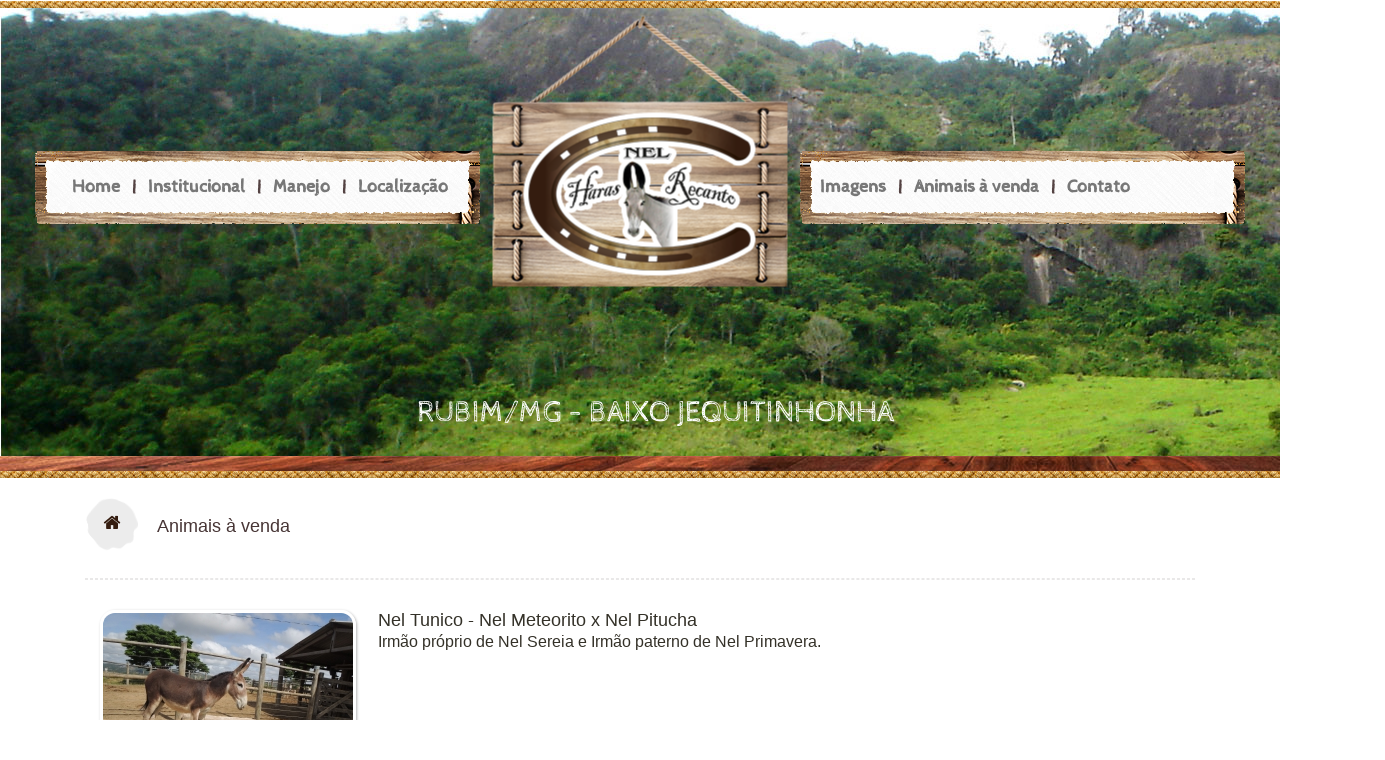

--- FILE ---
content_type: text/html; charset=UTF-8
request_url: http://harasrecanto.com/site/animais/view/33
body_size: 1849
content:
<!DOCTYPE html>
<html>
    <head>
        <title></title>
        <meta http-equiv="Content-Type" content="text/html; charset=utf-8" />        <meta http-equiv="X-UA-Compatible" content="IE=edge,chrome=1">
        <meta name="viewport" content="width=device-width, initial-scale=1.0" />
        <meta name="author" content="Haras Recanto">
        <meta name="robots" content="index,follow">
        <link rel="shortcut icon" href="/site/img/icons/favicon.png" type="image/x-icon" />

    
	<link rel="stylesheet" type="text/css" href="/site/css/bootstrap.css" />
	<link rel="stylesheet" type="text/css" href="/site/fontes/stylesheet.css" />
	<link rel="stylesheet" type="text/css" href="/site/css/style.css" />

	<script type="text/javascript" src="/site/js/jquery.js"></script>
	<script type="text/javascript" src="/site/js/bootstrap.min.js"></script>
    </head>

    <body>
    	<header class="col-xs-12 col-sm-12 col-md-12 bg-header">
	
		<div class="corda1">
		</div>
		<div class="container menu-header">
			<div class=" col-xs-12 col-sm-6 col-md-6 menuesquerdo"> 
			</div>
			<div class="logo">
				<h1>Haras Recanto</h1>
				<a href="/site/"><img src="/site/img/logo.png" class="img-responsive" title="" alt="Haras Recanto" /></a>			</div>
			<div class="col-xs-12 col-sm-6 col-md-6 menudireito">
			</div>
			<nav  class="navbar navbar-default">	        
	        	<div class="navbar-header">
	            	<button type="button" class="navbar-toggle collapsed" data-toggle="collapse" data-target="#navbar">
	                	<span class="sr-only"></span> 
	                	<span class="icon-bar"></span>
	               	 	<span class="icon-bar"></span>
	                	<span class="icon-bar"></span> 
	            	</button>
	            	<!--<a class="navbar-brand visible-xs" href="/site"><img src="/site/img/logo.png" width="120" /></a>-->
	        	</div>
	        	
	        	<div class="collapse navbar-collapse" id="navbar">
	            	<ul class="nav navbar-nav">
	                	<li><a href="/site">Home</a></li>
	                	<li class="hidden-xs separador">|</li>
	                	<li><a href="/site/institucional">Institucional</a></li>
	                	<li class="hidden-xs separador">|</li>
	                	<li><a href="/site/manejo">Manejo</a></li> 
	                	<li class="hidden-xs separador">|</li>
	                	<li  class="textodireito"><a href="/site/localizacao">Localização</a></li>
	                	<li><a href="/site/imagens">Imagens</a></li>
	                	<li class="hidden-xs separador">|</li>
	                	<li><a href="/site/animais">Animais à venda</a></li>
	                	<li class="hidden-xs separador">|</li>
	                	<li><a href="/site/contato">Contato</a></li>
	            	</ul>
	        	</div>	
	        	             
	    	</nav>
	    	<div class=" col-xs-12 col-sm-12 col-md-12 textocidade">
	    		<span>rubim/mg - baixo jequitinhonha</span>
	    	</div>
		</div>
		<div class="cordavermelha">
		</div>
		<div class="corda2">
		</div>
	</header>    <section class="col-xs-12 col-sm-12 col-md-12">
	<div class="container">
		<div class="col-xs-12 col-sm-3 col-md-3 tituloavenda">
			<div class="icone">
				<!--<img src="img/iconeavenda.png" alt=""/>-->
				<img src="/site/img/iconeavenda.png" alt="" />			</div>
			<div class="titulopaginas">
				<p>Animais à venda</p>
			</div>	
		</div>
		<div class="col-xs-12 col-sm-12 col-md-12 linhaavenda">
			<p></p>
		</div>
		<section class="col-xs-12 col-sm-12 col-md-12 animaisavenda">
			<div class="col-xs-12 col-sm-3 col-md-3 avenda1"> 
			<img src="/site/upload/animal/33/250x184-dscn6064.JPG" alt=""/>
			</div>
			<div class="col-xs-12 col-sm-9 col-md-9 avenda2">
				<span>Nel Tunico - Nel Meteorito x Nel Pitucha</span>
				<p>Irmão próprio de Nel Sereia e Irmão paterno de Nel Primavera.</p>
			</div>
		</section> 
		<div class="row animais_venda">
												<div class="col-sm-3 col-md-3">

					<figure class="imgDetalhesVenda">
					<a class="fancybox-thumb" title="Nel Tunico - 1,5 anos" rel="fancybox-thumb" href="/site/upload/album_animal/33/800x600-dscn6064.JPG"  >
					<img src="/site/upload/album_animal/33/250x184-dscn6064.JPG" alt=""/>
					</a>
					</figure>
					</div>
								

			
		</div> 

		<div class="animaisvideos">

					  
												
					 	<iframe width="256" height="190" src="https://www.youtube.com/embed/-Epc40_FO3c" frameborder="0" allowfullscreen></iframe>
				
						
		</div>

		<a href="/site/animais"><button type="button" class="btnVoltar">Voltar</button></a>
	</div><br/>
</section>


	<link rel="stylesheet" type="text/css" href="/site/css/jquery.fancybox.css" />

	<script type="text/javascript" src="/site/js/jquery.fancybox.js"></script>
	<script type="text/javascript" src="/site/js/js_fancybox.js"></script>

    <footer>
	<div class="row">
		<div class="col-xs-12 col-sm-12 col-md-12 fundofooter">
			<div class="col-xs-12 col-sm-12 col-md-12 corda1rodape"></div>
			<div class="col-xs-12 col-sm-12 col-md-12 cordamarrom"></div>
			<div class="col-xs-12 col-sm-12 col-md-12 cordagrama"></div>
			<div class="container">
				<div class="col-xs-12 col-sm -12 col-md-12 direitos">
					<p>© 2026</p>
					<a href="http://aquainterativa.com.br" target="_blank"><img src="/site/img/aqua-interativa.png" alt="AQUA interativa" title="AQUA interativa"></a>
				</div>
			</div>
		</div>
	</div>
</footer>    </body>

</html>


--- FILE ---
content_type: text/css
request_url: http://harasrecanto.com/site/fontes/stylesheet.css
body_size: 238
content:
/* Generated by Font Squirrel (https://www.fontsquirrel.com) on July 26, 2016 */



@font-face {
    font-family: 'cabinsketchbold';
    src: url('cabinsketch-bold-webfont.woff2') format('woff2'),
         url('cabinsketch-bold-webfont.woff') format('woff');
    font-weight: normal;
    font-style: normal;

}




@font-face {
    font-family: 'cabin_sketchregular';
    src: url('cabinsketch-regular-webfont.woff2') format('woff2'),
         url('cabinsketch-regular-webfont.woff') format('woff');
    font-weight: normal;
    font-style: normal;

}

--- FILE ---
content_type: text/css
request_url: http://harasrecanto.com/site/css/style.css
body_size: 5329
content:
a:hover,
a:active,
a:focus {
    text-decoration:none;
}
li {
    list-style: none;
}
html {
    font-size: 62.5%;
}
body {
    overflow-x: hidden;
}
header {
    width: 100%;
    padding-right: 0px !important;
    padding-left: 0px !important;
}
.bg-header{
    background: url("../img/fundotopo.jpg");
    background-repeat: no-repeat;
}

.navbar-nav li a:hover { 
    background: none;
}
.fundofooter {

}
.corda1{
    background-image: url("../img/corda.png");
    margin-top: 1px;
    height: 7px;
    width: 100%;  
}
.container{   
}
/*
.menuesquerdo{
    background-image: url("../img/menuesquerdo.png") ;
    background-repeat: no-repeat;
    margin-top: 153px;
    float: left;
    height: 75px;
    width: 445px;
    margin-right: 7px;
}
.logo {
    margin-top: 27px;
    display: block;
    margin-top: 10px;
    position: relative;
}
.logo h1 {
    display: none;
}
.menudireito{
    background-image: url("../img/menudireito.png") ;
    background-repeat: no-repeat;
    margin-top: -127px;
    float: right;
    height: 74px;
    width: 385px;
    margin-right: 0px;  
}
*/
.collapsed {
    margin-top: 0px;
    position: absolute;
    font-family: 'cabin_sketchregular';
    font-size: 18px;
    color: white; 
    background:none;
    border:none;
    background-color: white;
    position: relative;

    
}

#navbar{
    margin-top: -100px;
    position: absolute;
    font-family: 'cabin_sketchregular';
    font-size: 18px;
    color: #534242; 
    background:none;
    border:none;
    width: 100%;
    margin-left: -25px;
    font-weight: 600;

}
.navbar-default{
    background:none;
    border:none;
}

.nav li  a {
    position: relative;
    display: block;
    padding: 13px 12px;
    line-height:0px;
}
.textodireito{
    padding-right: 348px;
}
a {
    color: #534242;
    text-decoration: none;
}
.textocidade{
    font-family: 'cabin_sketchregular';
    font-size: 30px;
    color: #fff;
    text-transform: uppercase;
    text-align:  center;
    margin-bottom: 80px;

}
.cordavermelha{
    background: url("../img/corda_vermelha.png") repeat-x;
    background-repeat: repeat-x;
    height: 16px;
    margin-top: -27px;
   
}
.corda2{
    background: url("../img/corda2.png");
    height: 7px;
    margin-top: -1px; 


    
}

/* Home */

.blocohome{
width: 100%;
    }

.player{
    padding: 0px;
    height: 449px;
    overflow: hidden;
    margin-top: 8px;

}
.player2{
    height:837px;
    background: transparent;
    background: url("../img/player2.png") no-repeat;
    margin-top: -40px;
   background-position: center; 

}
.blocoproprietario{
    margin-top: 17px;
    width: 433px;
    height: 308px;
    float: right;
    

}
.noum{
    display: block;
    float: left;
    padding-left: 56px; 
    margin-top: 23px;


}
.nodois{
    display: block;
    padding-right: 56px;
    float: right;
    margin-top: 23px;
}

.tabuahome{
    float: right;
    margin-top: -42px;
    margin-left: 400px;
}
.fundoproprietario{
    background-image: url("../img/fundoproprietario.png");
   float: left;
   margin-top: 0px;
   width: 435px;
   height: 239px;
}
.textoproprietario{
    font-family: 'Arial';
    font-size: 16px;
    color: #262219;
    margin-top: 40px;
    margin-right: 20px;
    margin-left: 20px;
}
.cordinhatabua{
    margin-top: 60px;
    padding-left: 163px;
}
.tabua{
    background-image: url("../img/tabua.png");
    margin-top: 0px;
    width: 440px;
    height: 87px;
   
}
.textotabua{
    margin-top:-68px;
    font-family: 'cabin_sketchregular';
    color: white;
    font-size: 16px;
    margin-left: 80px;
}
.textotabuainstitucional {
    margin-top:20px;
    font-family: 'cabin_sketchregular';
    color: white;
    font-size: 16px;
    margin-left: 80px;
}
.textotabualocalizacao {
    margin-top:-85px;
    font-family: 'cabin_sketchregular';
    color: white;
    font-size: 17px;
    margin-left: 80px;
}
.fale {
    font-family: 'cabin_sketchregular';
    font-size: 18px;
    color: white;
    padding-left: 78px;

}
.tel{
    font-family: 'cabin_sketchregular';
    font-size: 17px;
    color: #fff;
    padding-left: 78px;
}

/* Institucional */

.videos iframe {
    border: 3px solid white;
    box-shadow: 1px 1px 2px rgba(0,0,0,.4)
}

.tabuainstitucional .cordaTabua{
    margin-top: 0px;
    padding-left: 0px;
    margin-bottom: 8px;
    margin-left: 20px;
}
.tabuainstitucional .tabua{
    float: right;
    margin-right: 55px;
    margin-top: -8px;
    height: ;
}
.tabuainstitucional .textotabua {
    margin-top: 10px;
    color: black;
}
.fotoInstitucional img{
    border-radius: 20px;
}
.fotoInstitucional figcaption,
.fotoInstitucional figcaption h4{
    font-family: 'Arial';
    
}

.fotoInstitucional figure a img{
    width: 100%;
    border: 3px solid white;
    box-shadow: 1px 1px 3px rgba(0,0,0,.3);


}


.player_hino{
    position: absolute;
    top: 145px;
    right: 110px;
    width: 400px;
    height: 100px;
}
.player_hino .muralhino p {
    position: relative;
    top: 5px;
    margin-left: 20px;
    font-family: 'cabin_sketchregular';
    color: white;
    font-size: 10pt;

}
.player_hino .muralhino{
    background-image: url("../img/muraltexto2.png");
    background-repeat-y: no-repeat;
    background-repeat-x: no-repeat;
    position: relative; 
    top: -78px;
    width: 100%;
    left: 210px;
}
.player_hino .cordinhabotao{
    position: relative; 
    top: -78px;
    width: 100%;
    left: 200px;
}

.textoInstitucional,
.textoInstitucional h4{
    font-family:'Arial';
    text-align: justify;
    
}

.textoInstitucional hgroup{
  
    
  
}


.textoFotos {
    font-family: 'Arial';
    position: relative;
    float:left;
}
.textoVideo {
    font-family: 'Arial';
    display: block;
    float: right;   
}
.textoOrigem,
.textoOrigem h4 {
    /* position: absolute; testando position */
    font-family:'Arial';
   
    text-align: justify;
}

.imagemVideo {
    /* position: absolute; testando position */
    margin-left: 0px;
    margin-bottom: 20px; 
    margin-top: 20px;
    display: block;
    float: left;  
   
    position: relative;

}
.imagemVideo img{
    border: 3px solid white;
    box-shadow: 1px 1px 3px rgba(0,0,0,.3)
}


.textoOrigem{
    margin-bottom: 20px;
    margin-top:20px;
}

.image background-image {
    display: none !important;
}

/* Manejo */

figure.foto-manejo img {
    width: 750px;
    height: 600px;  
    margin-top: 0px;
}
.row3  figcaption h4{
    font-family:'Arial';
    /*text-align: center;*/
    margin-left: 200px;
}
#textoManejo {
    font-family:'Arial';
    
    text-align: justify;
}
.cordaTabua {
    background: url("../img/cordinha.png") no-repeat;
    height: 50px;
    margin-left: 150px;
}
.textotabuaManejo{
    font-family: 'cabin_sketchregular';
    font-size: 16px;
    color: white;
    position: relative;
    top: 20px;
    width: 400px;
    margin-left: 80px;
    font-weight: none;
}
.salinaNatural img {
    width: 500px;
    height: 300px;
    border-radius: 15px;
    border: 3px solid white;
    box-shadow: 1px 1px 3px rgba(0,0,0,.3);
    
}
.foto-localizacao img{
    width: 750px;
    height: 600px; 
    margin-top: 0px;
    
   
}
/*.mapalocalizacao img{
    width: 480px;
    height: 350px;
    margin-top: 10px;
    margin-bottom: 50px;

}*/
/*ul#mapa {
    width: 800px;
    list-style: none;
    overflow: hidden;
    padding: 50px;
    

}
ul#mapa li {
    width: 400px;
    height: 350px;
    border: 5px solid white;
    background-color: white;
    box-shadow: 1px 1px 3px rgba(0,0,0,.4);
    transition: all .4s ease-in;
}

ul#mapa li:hover{
    transform: scale(1.5);
}


ul#mapa li#foto01{
    background: url('../img/mapa2.jpg') no-repeat;
    background-position: 50% 10%;
    background-size: 400px 400px;
    background-color: white;
}
ul#mapa li#foto01:hover {
    background-position: 80% 20%;
    background-size: 800px 545px;
}*/

.mapalocalizacao a img {
    width: 432px;
    border: 3px solid white;
    box-shadow: 1px 1px 3px rgba(0,0,0,.3);
    margin-bottom: 20px;
}

.tabualocalizacao .tabua{
    position: relative;
    bottom: -50px;
}
.tabualocalizacao {
    float: right;
    margin-top: -150px;
}
.tabualocalizacao .cordaTabua{
    height: 50px;
    position: relative;
    bottom: 33px;
}
#textolocalizacao{
    font-family:'Arial';
    text-align: justify;
}    
.tabualocalizacao .textotabualocalizacao {
    font-family: 'cabin_sketchregular';
    color: white;
    font-size: 16px;
    margin-left: 80px;
}
.fotoLocalizacao img {
    padding-top: 0px;
    padding-bottom: 50px;
    margin-top: -8px;
}

/*Footer*/

.corda1rodape{
    background: url("../img/corda1rodape.png") repeat-x;
    height: 13px;
}
.cordamarrom{
    background: url("../img/cordamarron.png") repeat-x;
    height: 70px;
    margin-top: -1px;
}
.cordagrama{
    background: url("../img/cordagrama.png") repeat-x;
    height: 13px;
}
.direitos{
    font-family: 'cabinsketchbold';
    font-size: 16px;
    color: #847b55;
}
.direitos p{
    margin-top: -53px;
    text-align: left;
}
.direitos img{
    float: right;
    margin-top: -30px;
}

/* animais a venda */

.animalvenda {
    height: 370px;
    margin-top: 20px;
}

.animaisavenda img{
    border-radius: 15px;
    border:3px solid white;
    box-shadow: 1px 1px 3px rgba(0,0,0,.3);
    margin-bottom: 20px;
}
.animaisavenda{
    margin-top: 20px;
    font-family: 'Arial';
    color: #343128; 
    margin-bottom: 60px;
}
.animaisavenda span{
    color: #343128;
    font-size: 18px;
    line-height: 20px;
    text-align: center;
    margin-top: 20px;
    
}


.animaisavenda p {
    font-size: 16px;
}
.icone img{
    margin-top: 20px;
    display: block;
    float: left; 
}
.titulopaginas{
    font-family: 'Arial';
    font-size: 18px;
    color: #473535;
    display: block;
    padding-left: 16px;
    margin-top: 11px;  
}
.titulopaginas p{
    margin-top: 36px;
    margin-left: 56px;
}
.linhaavenda p{
    border-width: 1px;
    border-style: dashed;
    border-color: #e9e8e8;
    margin-top: 27px;
}

.linhaavendacontato p{
    border-width: 1px;
    border-style: dashed;
    border-color: #e9e8e8;
    margin-top: 27px;
}
.ins_linha{
    top:-150px;
}

.avenda1 img{
    border:3px solid white;
    box-shadow: 1px 1px 3px rgba(0,0,0,.3);
}

/* imagens*/

/*button{
    border-radius: 10px;
    height: 44px;
    width: 131px;
    box-shadow: none;
    border:none;
    outline: 0;
<<<<<<< .mine
   
=======
   
}*/

.btimagens{
    text-transform: uppercase;
    font-family: 'Arial';
    font-size: 12px;
    color: white;
    border-radius: 10px;
    height: 44px;
    width: 131px;
    box-shadow: none;
    border:none;
    outline: 0;
    background-image: url("../img/botaoharas.png");
    margin-left: 60px;
    margin-top: 0px;

}
.cordinhabotao{
    background-image: url("../img/cordinhabotao.png");
    background-repeat: no-repeat;
    height: 30px;
    margin-left: 85px;
}

.animaisavenda button:hover {
    color: #cccccc;
    }

.btnVoltar {
    text-transform: uppercase;
    font-family: 'Arial';
    font-size: 12px;
    color: white;
    border-radius: 10px;
    height: 44px;
    width: 131px;
    box-shadow: none;
    border:none;
    outline: 0;
    background-image: url("../img/botaoharas.png");
    margin-left: 60px;
    margin-top: 0px;
    float: right;

}

.animaisvideos iframe {
    border: 3px solid white;
    box-shadow: 1px 1px 2px rgba(0,0,0,.4);
    margin-top: 20px;
}


.btnVoltar:hover {
    color: #cccccc;

}
 

/*DetalhesVendas*/

.viewalbumanimalvai {
    height: 290px;
    margin-top: 20px;
}


.imgDetalhesVenda figcaption,
.imgDetalhesVenda figcaption h4 {
    font-family: 'Arial';
    font-size: 16px;
}

.imgDetalhesVenda img{
    border: 3px solid white;
    box-shadow: 1px 1px 3px rgba(0,0,0,.3);
}


/* Contato */

.formulario input {
    height: 40px;
}
.formulario textarea{
    resize: none;
}
.formulario input,
.formulario textarea{
    background-color: #F5F5F5;
    border-radius: 3px;
    border:none;
    margin: 5px;
}
.formulario button {
    width: 200px;
    height: 35px;
    font-family: 'Arial';
    color: white;
    /*background-color: #8B4513; */
    background: url("../img/botaoharas3.png");
    border-radius: 5px; 
    float: right;
    border-radius: 10px;
    border:none;
    font-size: 12px;
    
}
.formulario button:hover {
    color: #cccccc;
    }
.formulario .cordinhabotao {
    margin-top: 220px;
    margin-left: 410px;
}
.textoContato,
.textoContato h4 {
    font-family: 'Arial';
    text-align: justify;
}
.textotabuacontato{
    font-family: 'cabin_sketchregular';
    color: white;
    position: relative;
    top: -105px;
    font-size: 16px;
    margin-left: 80px;
}
.espacoresponsivo,
.espacoresponsivo p{
    display: none;
}
.animais_venda div{
    margin-bottom: 30px;
}

.menu-header{
    position: relative;
    height: 475px;
}
.logo{
    display: block;
    position: absolute;
    left: 50%;
    top: 30%;
    transform: translate(-50%,-50%);
}
.logo h1{
    display: none;
}
.textocidade{
    position: absolute;
    bottom: -30px;
}
.menuesquerdo{
    background-image: url("../img/menuesquerdo.png") ;
    background-repeat: no-repeat;
    height: 75px;
    position: absolute;
    left: -20px;
    top: 30%;
}
.menudireito{
    background-image: url("../img/menuesquerdo.png") ;
    background-repeat: no-repeat;
    position: absolute;
    height: 75px;
    right: -160px;
    top: 30%;
    
}
.menu-header .navbar{
    position: absolute;
    top: 56%;
    width: 100%;
}

@media (max-width: 480px) {
    /*celular vertical*/




    /*MENU*/

    .menuesquerdo {
        display: none;
    }
    .menudireito{
        display: none;
    }

    .textocidade {
        display: none;
    }
    header{
        background: #3D3315;
        padding-left: 0px !important;
    }

    .logo{
        margin-top: 0px;
        position:  initial;
        transform: initial;
    }
    .menu-header .navbar{
        position: initial;
        width: 100%;
        top: auto;
        margin-left: 25px;
        margin-top: -45px;
    }
    #navbar{
        margin-top: auto;
        position: initial;
        width: 100%;
    }


        /*HOME*/


    .textodireito{
    padding-right: 100%;
    }

    .textoproprietario{
            color:white;
            text-align: none;
            margin-top:150px;
            padding-left:0;
            padding-right:10%;
            margin-left:none;
            position:none;
            margin-right: 50%;
            width: 200%;
            text-shadow: 2px 2px 2px black;
    }
    .textoproprietario p {
        color: white;
    }
    .blocoproprietario{
        margin-top: 0px;
        width: 50%;
        height: 0;
        float: none;
    }
    .fundoproprietario{
        background-image: none;
        float: none;
        margin-top: 0px;
        width: 100%;
        height: 0;
    }
    .noum {
        display: none;
    }
    .nodois {
        display: none;
    }
    .player2 {
        width: 100%;
        background: transparent;
        background: url("../img/player2.png") no-repeat;
        background-position: center; 
    }

  .navbar-default .navbar-nav > li > a {
    color: white;

    }
.navbar-default .navbar-nav > li > a:hover
    {
        color: #cccccc;
    }
    
    #navbar {
        font-weight: normal;
    }
    
    body{
        overflow-x: hidden;
    }

        /*INSTITUCIONAL*/

    .tabuainstitucional{
        display: none;
    }
    .textoInstitucional {
        padding-left: 10px;
        padding-right: 10px;
    }
    .fotoInstitucional img{
        width: 100%;
        height: 100%;
    }
    .imagemVideo{
        display: none;
    }
    .textoOrigem {
        margin-bottom: 20px;
    }

    .videos iframe {
        width: 100%;
    }
    /*MANEJO*/
    
    .salinaNatural figcaption h4{
        margin-left: 50px;
        width: 100%;
    }

    
    .tabuainstitucional{
        display: none;
    }
    .textoInstitucional {
        padding-left: 10px;
        padding-right: 10px;
    }
    .fotoInstitucional img{
        width: 100%;
        height: 100%;
    }
    .imagemVideo{
        display: none;
    }
    .textoOrigem {
        margin-bottom: 20px;
    }
        /*MANEJO*/


    .foto-manejo{
        display: none;
    }
    .salinaNatural img{
        width: 75%;
        height: 75%;
    }
        
    /*LOCALIZAÇÃO*/
    
    .tabualocalizacao{
        display: none;
    } 
    .fotoLocalizacao img{
        width: 100%;
        height: 120%;   
        margin-bottom: 10%;
    }
    .foto-localizacao img {
        display: none;
    }

    .mapalocalizacao a img {
        width: 100%;
    }

        /*IMAGENS*/

    .primeiralinha img,
    .segundalinha img{
        width: 100%;
        height: 100%;
    }
    .animaisavenda img{
        width: 100%;
        height: 100%;
    }
    
    .btimagens {

    }
    
    .formulario .cordinhabotao{
        width: 100%;
        background-image: none;
    }

   

    /*ANIMAIS A VENDA*/


        /*CONTATO*/

    #ContatoTelefone{
        margin-top: 10px;
    }
    


     .textotabuacontato{
        display: none;
    }
    .formulario button {
        margin-bottom: 10%;
        margin-top: -150px;
    }
    .formulario input,
    .formulario textarea {
        width: 90%;
    }
        
        /*TABUA*/

    .cordaTabua{
        display: none;
    }
    .tabua{
        display: none;
    }  
    .cordinhatabua{
        display: none;
    }
    .textotabua {
        display: none;
    }
    .logo img{
        width: 75px;
    }
    .menu-header{
        height: auto;
        min-height: 110px;
    }
  
}

@media (min-width:481px) and (max-width: 767px) {  
    /*celular horizontal*/

    

    header{
        background: #3D3315;
        padding-left: 0px !important;
    }
    .menuesquerdo {
        display: none;
    }
    .menudireito{
        display: none;
    }

    .textocidade {
        display: none;
    }
    .logo{
        margin-top: 0px;
        position:  initial;
        transform: initial;
    }
    .menu-header .navbar{
        position: initial;
        width: auto;
        top: auto;
        margin-left: 25px;
        margin-top: -45px;
    }
    #navbar{
        margin-top: auto;
        position: initial;
    }
     .menu-header{
        height: auto;
        min-height: 110px;
    }
        /*HOME*/

    .textodireito{
    padding-right: 100%;
    }

    .textoproprietario{
        color: white;
        text-shadow: 2px 2px 2px black;
        text-align: none;
        padding-left:0;
        padding-right:20px;
        margin-left:none;
        position:none;
        margin-right: 50%;
        width: 120%;
        margin-top: 100px;
    }
    .fundoproprietario {
        background-image: none;
        float: none;
        margin-top: 100px;
        width: 108%;
        height: 78%;
    }
    .blocoproprietario{
        float: none;
        margin-top: 50px;
        width: 75% ;
    }
    .noum {
        display: none;
    }
    .nodois {
        display: none;
    }

    .navbar-default .navbar-nav > li > a {
    color: white;

    }
    .navbar-default .navbar-nav > li > a:hover
    {
        color: #cccccc;
    }
    
    #navbar {
        font-weight: normal;
    }

        /*INSTITUCIONAL*/

     .videos iframe {
        width: 100%;
    }

    .tabuainstitucional{
        display: none;
    }
    .textoInstitucional {
        padding-left: 10px;
        padding-right: 10px;
    }
    .fotoInstitucional img{
        width: 75%;
        height: 75%;
    }
    .imagemVideo{
        display: none;
    }
    .textoOrigem {
        margin-bottom: 20px;
    }

        /*MANEJO*/

    .foto-manejo{
        display: none;
    }
    .salinaNatural img{
        width: 75%;
        height: 75%;
    }
    #textoManejo {
        
    }
        /*LOCALIZAÇÃO*/

    .fotoLocalizacao img{
        width: 100%;
    }
    .foto-localizacao img {
        display: none;
    }

        /*IMAGENS*/

    .animaisavenda img{
        width: 100%;
        height: 100%;
    }
    .primeiralinha img,
    .segundalinha img{
        width: 100%;
        height: 100%;
    }

    body{
        overflow-x: hidden;
    }

        /*ANIMAIS A VENDA*/

        /*CONTATO*/

    #ContatoTelefone{
        margin-top: 10px;
    }
    .textotabuacontato{
        display: none;
    }
    .formulario button {
        margin-bottom: 10%;
    }
    .formulario input,
    .formulario textarea {
        width: 90%;
    }

        /*TABUA*/

    .cordaTabua{
        display: none;
    }
    .tabua{
        display: none;
    }
    .cordinhatabua{
        display: none;
    }
    .textotabua {
        display: none;
    }    
    .menuesquerdo, .menudireito{
        display: none;
    }
    .logo img{
        width: 75px;
    }
}

@media (min-width: 768px) and (max-width: 979px) {

    /*HOME*/

    .textodireito{
    padding-right: 100%;
    }

    .player2{
        padding-right: 30px
    }
    .blocohome{

    }

     header{
        background: #3D3315;
        padding-left: 0px !important;
    }
    .menuesquerdo {
        display: none;
    }
    .menudireito{
        display: none;
    }

    .textocidade {
        display: none;
    }
    .logo{
        margin-top: 0px;
        position:  initial;
        transform: initial;
    }
    .menu-header .navbar{
        width: 100%;
        top: auto;
        margin-left: 80px;
        margin-top: -45px;
        margin-bottom: 10px;
    }
    .cordavermelha{
        margin-top: 10px;
    }
    #navbar{
        margin-top: auto;
        position: initial;

    }
     .menu-header{
        height: auto;
        min-height: 110px;
    }

    .textodireito{
        
    }


    .navbar-default .navbar-nav > li > a {
    color: white;
    width: 100%;
    margin-right: 100px;

    }
    .navbar-default .navbar-nav > li > a:hover
    {
        color: #cccccc;

    }
    
    #navbar {
        font-weight: normal;
        width: 100%;
    }

    .img-responsive {
        
    }

        /*INSTITUCIONAL*/

    .tabuainstitucional{
        display: none;
    }
    .textoInstitucional {
        padding-left: 10px;
        padding-right: 10px;
    }
    .fotoInstitucional img{
        width: 75%;
        height: 75%;
    }
    .imagemVideo{
        display: none;
    }
    .textoOrigem {
        margin-bottom: 20px;
    }

        /*MANEJO*/

    .foto-manejo{
        display: none;
    }
    .salinaNatural img{
        margin-top: 20px;
        width: 75%;
        height: 75%;
    }
    #textoManejo {
        
    }

        /*LOCALIZACAO*/

    .foto-localizacao img {
        display: none;
    }
    .fotoLocalizacao img{
        width: 100%;
    }
    .tabualocalizacao {
        margin-top: 130px;
    }

        /*IMAGENS*/

    .animaisavenda img{
        width: 100%;
        height: 100%;
    }
    .primeiralinha img,
    .segundalinha img{
        width: 100%;
        height: 100%;
    }

        /*ANIMAIS A VENDA*/

        /*CONTATO*/

    .formulario button {
        margin-bottom: 10%;
    }
    .menuesquerdo, .menudireito{
        display: none;
    }
    .logo img{
        width: 75px;
    }
 }
@media (min-width: 979px) and (max-width: 1199px) {
    /*tablet horizontal*/

    /*HOME*/
    
    body{
        overflow-x: hidden;
    }

    .player2{
        padding-right: 30px
    }

         /*INSTITUCIONAL*/

    .tabuainstitucional{
        display: none;
    }
      
    .textoInstitucional {
        padding-left: 10px;
        padding-right: 15px;
    }
    .fotoInstitucional img{
        width: 100%;
        height: 100%;
    }
    .imagemVideo{
        display: none;
    }

    .textoOrigem {
        margin-bottom: 20px;
    }

        /*MANEJO*/

    .foto-manejo{
        display: none;
    }
    .salinaNatural img{
        margin-top: 20px;
        width: 75%;
        height: 75%;
    }
    #textoManejo {
        padding-right: -500px;
    }

         /*LOCALIZACAO*/

    .foto-localizacao img {
        display: none;
    }
    .fotoLocalizacao img{
        width: 100%;
    }
    .tabualocalizacao {
        margin-top: 130px;
    }

         /*IMAGENS*/

    .animaisavenda img{
        width: 100%;
        height: 100%;
    }
    .primeiralinha img,
    .segundalinha img{
        width: 100%;
        height: 100%;
    }

        /*Contato*/

    .formulario input,
    .formulario textarea {
        width: 90%;
    }

    #ContatoTelefone{
        margin-top: 10px;
    }

}

@media (min-width: 1200px) { 
    
}

--- FILE ---
content_type: application/javascript
request_url: http://harasrecanto.com/site/js/js_fancybox.js
body_size: 92
content:
$(document).ready(function() {
	$(".fancybox-thumb").fancybox();
});